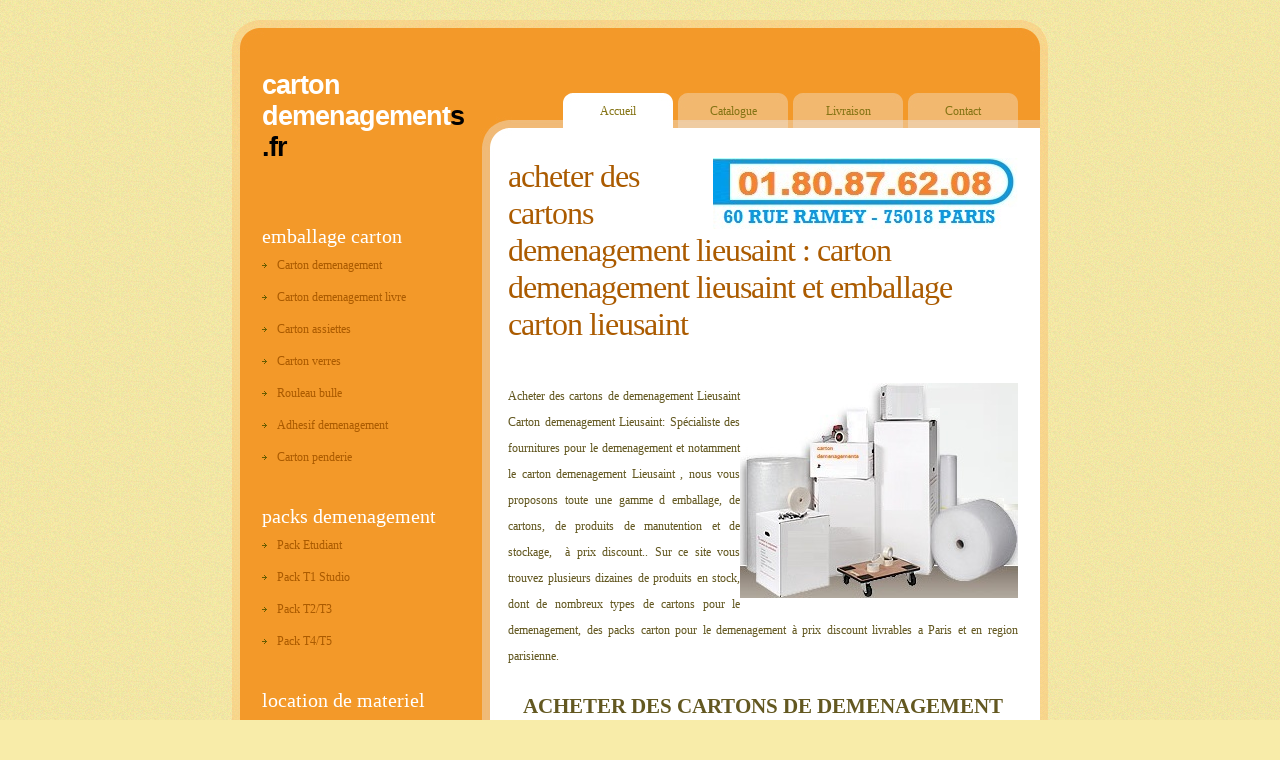

--- FILE ---
content_type: text/html
request_url: http://cartondemenagements.fr/Lieusaint.html
body_size: 2349
content:
<!DOCTYPE html PUBLIC "-//W3C//DTD XHTML 1.0 Strict//EN" "http://www.w3.org/TR/xhtml1/DTD/xhtml1-strict.dtd">
<head>
<meta http-equiv="content-type" content="text/html; charset=utf-8" />
<title>carton demenagement Lieusaint et emballage carton Lieusaint : acheter des cartons de demenagement Lieusaint</title>
<META NAME="TITLE" CONTENT="carton demenagement et emballage carton">
<META NAME="DESCRIPTION" CONTENT="Carton demenagement %COLON1%, emballage carton Lieusaint et location camion demenagement. Nous proposons une gamme complete d emballage carton Lieusaint et de carton demenagement Lieusaint a prix carton discount.">
<META NAME="KEYWORDS" CONTENT="carton demenagement, emballage carton, carton demenagement Lieusaint, emballage carton Lieusaint, acheter des cartons de demenagement, acheter des cartons demenagement, carton emballage, boite en carton, location chariot, location diable, camion demenagement">
<META NAME="SUBJECT" CONTENT="carton demenagement, emballage carton">
<META NAME="CATEGORY" CONTENT="carton demenagement">
<META NAME="AUTHOR" CONTENT="carton demenagement">
<META NAME="REPLY-TO" CONTENT="contact@cartondemenagements.fr">
<META NAME="REVISIT-AFTER" CONTENT="7 DAYS">
<META NAME="LANGUAGE" CONTENT="FR">
<META NAME="COPYRIGHT" CONTENT="carton demenagement & emballage demenagement :  aqua demenagement Lieusaint">
<META NAME="ROBOTS" CONTENT="Index, follow">
<link href="default.css" rel="stylesheet" type="text/css" />
<style type="text/css">
.style4 {
	margin-left: 0px;
}
.style5 {
	font-size: medium;
	margin-top: 0;
	font-family: Arial, Helvetica, sans-serif;
}
.style6 {
	color: #AB5B00;
}
.style7 {
	color: #AB5B00;
	background-repeat: no-repeat;
	background-position: left 50%;
}
.style8 {
	font-size: 23px;
	color: #AB5B00;
	text-transform: lowercase;
}
.style9 {
	font-size: 16pt;
	text-align: center;
}
.style10 {
	text-align: center;
}
.style11 {
	padding-bottom: 20px;
	text-align: right;
}
</style>
</head>
<body>

<div id="wrapper">
<!-- start header -->
<div id="header">
	<div id="logo" style="width: 183px; height: 123px">
		<h1 style="height: 138px" class="style5"><strong><a href="index.html" title="carton demenagement">carton demenagement</a>s<br>.fr
		</strong></h1>
		<h1 style="height: 43px" class="style5"></h1>
	</div>
	<div id="menu" class="style4">
		<ul>
			<li class="active"><a href="index.html" title="carton demenagement">Accueil</a></li>
			<li><a href="carton_demenagement.html" title="carton discount">Catalogue</a></li>
			<li><a href="livraison_carton.html" title="livraison carton">Livraison</a></li>
			<li><a href="demenagement_contact.html" title="demenagement paris">Contact</a></li>
		</ul>
	</div>
</div>
<!-- end header -->
</div>

<!-- start page -->
<div id="page">
<div class="bgtop">
	<!-- start content -->
	<div id="content">
		<div class="post">
			<h1 class="title" style="font-size: xx-large"><img title="carton demenagement" src="images/carton_demenagement.jpg"/ align="right"> 
			Acheter des cartons demenagement Lieusaint :
			CARTON DEMENAGEMENT Lieusaint et EMBALLAGE CARTON Lieusaint</h1>&nbsp;<div class="entry">
				<p>
				<img title="carton demenagement Lieusaint" src="images/p10.jpg" width="278" height="215" align="right">Acheter 
				des cartons de demenagement Lieusaint Carton 
				demenagement Lieusaint: Spécialiste des fournitures pour le demenagement et notamment 
				le carton demenagement Lieusaint , nous vous proposons toute une gamme d emballage, de 
				cartons, de produits de manutention et de stockage,&nbsp; à prix discount..
				Sur ce site vous trouvez plusieurs dizaines de produits en 
				stock, dont de nombreux types de cartons pour le demenagement, 
				des packs carton pour le demenagement à prix discount livrables 
				a Paris et en region parisienne.
</p>
				<p class="style9"><strong>ACHETER DES CARTONS DE DEMENAGEMENT Lieusaint A PARTIR DE 
				<br><a href="carton_demenagement_livre.html" title="carton demenagement"><img title="emballage carton" src="images/carton_un_euro.jpg" width="117" height="115"></a></strong></p>
				<p class="style8">location de camion demenagement avec chauffeur</p>
				<p class="style10">
				<a href="location_camion.html" title="emballage carton"><img title="emballage carton Lieusaint" src="images/camion_demenagement.gif" width="314" height="185" /></a></p>
</div>
		</div>
			</div>
	<!-- end content -->
	<!-- start sidebar -->
	<div id="sidebar">
		<ul>
			<li>
				<h2>Emballage carton</h2>
				<ul>
					<li class="style6"><a href="carton_demenagement_standard.html" title="carton demenagement">Carton demenagement</a></li>
					<li class="style6"><a href="carton_demenagement_livre.html" title="carton demenagement livre">Carton demenagement livre</a></li>
					<li><a href="carton_assietes.html" title="carton demenagement assietes">Carton assiettes</a></li>
					<li><a href="carton_verres.html" title="carton demenagement verres">Carton verres</a></li>
					<li><a href="carton_bulle.html" title="bulle demenagement">Rouleau bulle</a></li>
					<li><a href="carton_adhesif.html" title="adhesif demenagement"><span class="style7">Adhesif demenagement</span></a></li>
					<li><a href="carton_penderie.html" title="carton penderie">Carton penderie</a></li>

				</ul>
			</li>
			<li>
				<h2>Packs demenagement</h2>
				<ul>
					<li><a href="packdemenagement.html" title="pack carton demenagement">Pack Etudiant</a></li>
					<li><a href="kitdemenagementt1.html" title="carton demenagement T1">Pack T1 Studio</a></li>
					<li><a href="packdemenagementt2.html" title="carton demenagement T2">Pack T2/T3</a></li>
					<li><a href="packdemenagementt4.html" title="carton demenaement T4">Pack T4/T5</a></li>
					
				</ul>
			</li>
			<li>
				<h2>location de materiel</h2>
				<ul>
					<li><a href="location_chariot.html" title="location chariot">location Chariot</a></li>
					<li><a href="location_diable.html" title="location diable">location diable</a></li>
					<li><a href="location_bac_demenagement.html" title="location bac demenagement">location Bac demenagement</a></li>
					<li><a href="location_camion.html" title="location camion demenagement">location camion</a></li>
				</ul>
			</li>
		</ul>
	</div>
	<!-- end sidebar -->
	<div style="clear: both;">acheter des cartons pour déménager - carton demenagement - carton pour demenagement - cartons de déménagement - acheter cartons déménagement - acheter cartons de demenagement - acheter des cartons de demenagement - cartons déménagement</div>
</div>
</div>

<!-- end page -->
<!-- start footer -->
<div id="footer">
	<p id="legal">(c) 2010 <a href="index.html" title="carton demenagement">CARTON DEMENAGEMENT</a> S.fr. Tous droits reserves.</p>
</div>
<!-- end footer -->
<script>
  (function(i,s,o,g,r,a,m){i['GoogleAnalyticsObject']=r;i[r]=i[r]||function(){
  (i[r].q=i[r].q||[]).push(arguments)},i[r].l=1*new Date();a=s.createElement(o),
  m=s.getElementsByTagName(o)[0];a.async=1;a.src=g;m.parentNode.insertBefore(a,m)
  })(window,document,'script','//www.google-analytics.com/analytics.js','ga');

  ga('create', 'UA-52361465-1', 'auto');
  ga('send', 'pageview');

</script>
</body>
</html>


--- FILE ---
content_type: text/css
request_url: http://cartondemenagements.fr/default.css
body_size: 1371
content:
/*
Design by Free CSS Templates
http://www.freecsstemplates.org
Released for free under a Creative Commons Attribution 2.5 License
*/

body {
	margin-top: 20px;
	padding: 0;
	background: #F8ECA9 url(images/img01.gif) repeat;
	font-family: Georgia, "Times New Roman", Times, serif;
	font-size: 12px;
	color: #635821;
}

h1, h2, h3 {
	margin: 0;
	padding: 0;
	text-transform: lowercase;
	font-family: Georgia, "Times New Roman", Times, serif;
	font-weight: normal;
	color: #5E510E;
}

h1 {
	letter-spacing: -1px;
	font-size: 20px;
}

h2 {
	font-size: 23px;
}

p, ul, ol {
	margin: 0 0 2em 0;
	text-align: justify;
	line-height: 26px;
}

a:link {
	color: #AB5B00;
}

a:hover, a:active {
	text-decoration: none;
	color: #AB5B00;
}

a:visited {
	color: #AB5B00;
}

img {
	border: none;
}

img.left {
	float: left;
	margin: 7px 15px 0 0;
}

img.right {
	float: right;
	margin: 7px 0 0 15px;
}

/* Form */

form {
	margin: 0;
	padding: 0;
}

fieldset {
	margin: 0;
	padding: 0;
	border: none;
}

legend {
	display: none;
}

input, textarea, select {
	font-family: "Trebuchet MS", Arial, Helvetica, sans-serif;
	font-size: 13px;
	color: #333333;
}

#wrapper {
}

/* Header */

#header {
	width: 816px;
	height: 108px;
	background: url(images/img02.jpg) no-repeat left top;
	margin: 0 auto;
	padding: 0;
}

#logo {
	float: left;
	margin-left: 30px;
	padding-top: 50px;
}

#logo h1, #logo h2 {
	margin: 0;
	padding: 0;
}

#logo h1 {
	font-size: 27px;
	color: #000000;
}

#logo h1 a {
	color: #FFFFFF;
}

#logo h2 {
	text-transform: uppercase;
	font-family: Arial, Helvetica, sans-serif;
	font-size: 10px;
	color: #F2B870;
}

#logo a {
	text-decoration: none;
	color: #F2B870;
}

/* Menu */

#menu {
	float: right;
}

#menu ul {
	margin: 0;
	padding: 73px 30px 0 0;
	list-style: none;
}

#menu li {
	display: inline;
}

#menu a {
	display: block;
	float: left;
	width: 110px;
	height: 30px;
	margin-left: 5px;
	padding-top: 5px;
	background: url(images/img07.jpg) no-repeat;
	text-decoration: none;
	text-align: center;
	font-family: Georgia, "Times New Roman", Times, serif;
	font-size: 12px;
	color: #857415;
}

#menu a:hover {
	background: url(images/img06.jpg) no-repeat;
	text-decoration: underline;
}

#menu .active a {
	background: url(images/img06.jpg) no-repeat;
}

/* Page */

#page {
	width: 816px;
	margin: 0 auto;
	background: url(images/img04.jpg) repeat-y left top;
}

#page .bgtop {
	background: url(images/img03.jpg) no-repeat left top;
}

/* Content */

#content {
	float: right;
	width: 510px;
	padding: 30px 30px 0px 0px;
}

/* Post */

.post {
	padding-bottom: 20px;
}

.post .title {
	margin-bottom: 20px;
	padding-bottom: 5px;
	color: #AB5B00;
}

.post .entry {
}

.post .meta {
	margin: 0;
	padding: 0px 0 30px 0;
}

.post .meta p {
	margin: 0;
	line-height: normal;
}

.post .meta .byline {
	float: left;
	color: #0000FF;
}

.post .meta .links {
	float: left;
}

.post .meta .more {
	width: 185px;
	height: 35px;
	padding: 5px 0px 5px 0px;
	text-transform: uppercase;
	text-decoration: none;
	font-size: 11px;
}

.post .meta .comments {
	padding: 5px 0px 5px 0px;
	text-transform: uppercase;
	text-decoration: none;
	font-size: 11px;
}

.post .meta b {
	display: none;
}

/* Sidebar */

#sidebar {
	float: left;
	width: 200px;
	padding: 30px 0px 0px 30px;
}

#sidebar ul {
	margin: 0;
	padding: 0;
	list-style: none;
}

#sidebar li {
	margin-bottom: 30px;
}

#sidebar li ul {
}

#sidebar li li {
	margin: 0;
	padding: 3px 0;
}

#sidebar li li a {
	margin: 0;
	padding-left: 15px;
	background: url(images/img08.gif) no-repeat left 50%;
}

#sidebar h2 {
	margin: 0;
	padding: 0;
	font-size: 20px;
	font-weight: normal;
	color: #FFFFFF;
}

#sidebar a {
	text-decoration: none;
}

/* Search */

#search {
}

#search h2 {
	margin-bottom: 20px;
}

#s {
	width: 110px;
	margin-right: 5px;
	padding: 3px;
	border: 1px solid #F0F0F0;
}

#x {
}

/* Boxes */

.box1 {
	padding: 20px;
	background: url(images/img05.gif) no-repeat;
}

.box2 {
	color: #BABABA;
}

.box2 h2 {
	margin-bottom: 15px;
	background: url(images/img10.gif) repeat-x left bottom;
	font-size: 16px;
	color: #FFFFFF;
}

.box2 ul {
	margin: 0;
	padding: 0;
	list-style: none;
}

.box2 a:link, .box2 a:hover, .box2 a:active, .box2 a:visited  {
	color: #EDEDED;
}

/* Footer */

#footer {
	width: 816px;
	height: 80px;
	min-height: 65px;
	background: url(images/img05.jpg) no-repeat left top;
	margin: 0 auto;
	padding: 15px 0 0 0;
	font-family: Georgia, "Times New Roman", Times, serif;
}

html>body #footer {
	height: auto;
}

#legal {
	clear: both;
	padding-top: 20px;
	padding-right: 30px;
	text-align: right;
	font-size: 10px;
	color: #5E510E;
}

#legal a {
	font-weight: bold;
	color: #FFFFFF;
}


--- FILE ---
content_type: text/plain
request_url: https://www.google-analytics.com/j/collect?v=1&_v=j102&a=1006244023&t=pageview&_s=1&dl=http%3A%2F%2Fcartondemenagements.fr%2FLieusaint.html&ul=en-us%40posix&dt=carton%20demenagement%20Lieusaint%20et%20emballage%20carton%20Lieusaint%20%3A%20acheter%20des%20cartons%20de%20demenagement%20Lieusaint&sr=1280x720&vp=1280x720&_u=IEBAAEABAAAAACAAI~&jid=520051382&gjid=1242462174&cid=398114720.1764106744&tid=UA-52361465-1&_gid=2011761092.1764106744&_r=1&_slc=1&z=1736788524
body_size: -287
content:
2,cG-XLWP1HTDN9